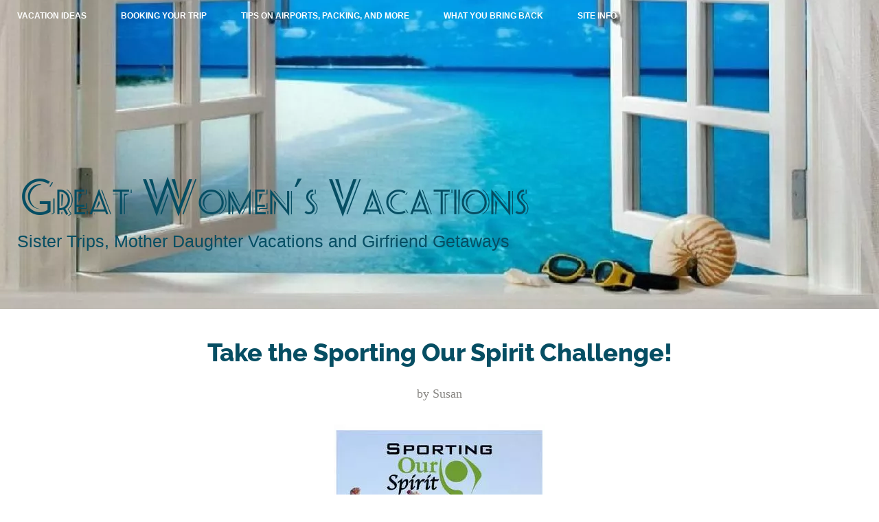

--- FILE ---
content_type: text/html; charset=UTF-8
request_url: https://www.great-womens-vacations.com/take-the-sporting-our-spirit-challenge.html
body_size: 5961
content:
<!DOCTYPE HTML>
<html xmlns:og="http://opengraphprotocol.org/schema/" xmlns:fb="http://www.facebook.com/2008/fbml">
<head><meta http-equiv="content-type" content="text/html; charset=UTF-8"><title> Take the Sporting Our Spirit Challenge! </title><meta name="description" content="Faith & Fitness…Take the Sporting Our Spirit Challenge!   Need a challenge to build your confidence & prove to yourself (and maybe a few others) just how"><meta id="viewport" name="viewport" content="width=device-width, initial-scale=1, maximum-scale=1, minimum-scale=1">
<link href="/sd/support-files/A.style.css.pagespeed.cf.iZieucbez9.css" rel="stylesheet" type="text/css">
<!-- start: tool_blocks.sbi_html_head -->
<link rel="alternate" type="application/rss+xml" title="RSS" href="https://www.great-womens-vacations.com/womens-vacations.xml">
<!-- SD -->
<script>var https_page=0</script>
<script charset="utf-8">//<![CDATA[
(function(){document.addEventListener("DOMContentLoaded",function(ev){var forms=[];forms=forms.concat([].slice.call(document.querySelectorAll('.Ezine2 form')));forms=forms.concat([].slice.call(document.querySelectorAll('.c2Form')));if(!/gdpr\-/.test(window.location.pathname)){forms=forms.concat([].slice.call(document.querySelectorAll('[class^=" FormBlock"]')));forms=forms.concat([].slice.call(document.querySelectorAll('[class^="FormBlock"]')));var userDomain=window.location.origin.replace(/sbi([A-za-z0-9]+)\.sitesell\./,"");var hostForms=[].slice.call(document.querySelectorAll('form[action^="'+userDomain+'"]'));hostForms=hostForms.concat([].slice.call(document.querySelectorAll('form[action^="/"]')));for(var i=0,ilen=hostForms.length;i<ilen;i++){if(forms.indexOf(hostForms[i])===-1){forms.push(hostForms[i]);}}}var blockForm=function(el){el.addEventListener('submit',function(ev){ev.preventDefault();},false);var buttons=el.querySelectorAll('input[type="submit"], button[type="submit"], input[value="Submit"], input[type="button"]');for(var i=0,ilen=buttons.length;i<ilen;i++){buttons[i].setAttribute("disabled","disabled");buttons[i].style.cursor="no-drop";}};for(var i=0,ilen=forms.length;i<ilen;i++){blockForm(forms[i]);}});}());
//]]></script><script src="https://www.great-womens-vacations.com/sd/support-files/eucookie.js.pagespeed.jm.ksMg6Nudeq.js" async defer></script><!-- end: tool_blocks.sbi_html_head -->
<link rel="shortcut icon" type="image/vnd.microsoft.icon" href="https://www.great-womens-vacations.com/favicon.ico">
<link rel="canonical" href="https://www.great-womens-vacations.com/take-the-sporting-our-spirit-challenge.html"/>
<meta property="og:title" content=" Take the Sporting Our Spirit Challenge! "/>
<meta property="og:description" content="Faith &amp; Fitness…Take the Sporting Our Spirit Challenge! Need a challenge to build your confidence &amp; prove to yourself (and maybe a few others) just how"/>
<meta property="og:type" content="article"/>
<meta property="og:url" content="https://www.great-womens-vacations.com/take-the-sporting-our-spirit-challenge.html"/>
<meta property="og:image" content="https://www.great-womens-vacations.com/images/take-the-sporting-our-spirit-challenge-21700156.jpg"/>
<meta property="og:image" content="https://www.great-womens-vacations.com/images/take-the-sporting-our-spirit-challenge-21700157.jpg"/>
<script>function MM_swapImgRestore(){var i,x,a=document.MM_sr;for(i=0;a&&i<a.length&&(x=a[i])&&x.oSrc;i++)x.src=x.oSrc;}function MM_preloadImages(){var d=document;if(d.images){if(!d.MM_p)d.MM_p=new Array();var i,j=d.MM_p.length,a=MM_preloadImages.arguments;for(i=0;i<a.length;i++)if(a[i].indexOf("#")!=0){d.MM_p[j]=new Image;d.MM_p[j++].src=a[i];}}}function MM_swapImage(){var i,j=0,x,a=MM_swapImage.arguments;document.MM_sr=new Array;for(i=0;i<(a.length-2);i+=3)if((x=MM_findObj(a[i]))!=null){document.MM_sr[j++]=x;if(!x.oSrc)x.oSrc=x.src;x.src=a[i+2];}}function MM_openBrWindow(theURL,winName,features){window.open(theURL,winName,features);}function MM_findObj(n,d){var p,i,x;if(!d)d=document;if((p=n.indexOf("?"))>0&&parent.frames.length){d=parent.frames[n.substring(p+1)].document;n=n.substring(0,p);}if(!(x=d[n])&&d.all)x=d.all[n];for(i=0;!x&&i<d.forms.length;i++)x=d.forms[i][n];for(i=0;!x&&d.layers&&i<d.layers.length;i++)x=MM_findObj(n,d.layers[i].document);if(!x&&d.getElementById)x=d.getElementById(n);return x;}</script>
<script>function MM_displayStatusMsg(msgStr){status=msgStr;document.MM_returnValue=true;}</script>
<!-- start: shared_blocks.14479706#end-of-head -->
<!-- end: shared_blocks.14479706#end-of-head -->
<script>var FIX=FIX||{};</script>
</head>
<body class="responsive">
<div id="PageWrapper" class="modern">
<div id="HeaderWrapper">
<div id="Header">
<div class="Liner">
<div class="WebsiteName">
<a href="/">Great Women's Vacations</a>
</div><div class="Tagline">Sister Trips, Mother Daughter Vacations and Girfriend Getaways</div>
<!-- start: shared_blocks.14479702#top-of-header -->
<!-- start: tool_blocks.navbar.horizontal.left --><div class="ResponsiveNavWrapper">
<div class="ResponsiveNavButton"><span>Menu</span></div><div class="HorizontalNavBarLeft HorizontalNavBar HorizontalNavBarCSS ResponsiveNav"><ul class="root"><li class="li1 submenu"><span class="navheader">Vacation Ideas</span><ul><li class="li2"><a href="/spa-vacations-women.html">Spas and Yoga</a></li><li class="li2"><a href="/cheap-weekend-getaways.html">Weekend Getaways</a></li><li class="li2"><a href="/best-beach-vacations.html">Beach Vacations</a></li><li class="li2"><a href="/cooking-trips.html">Culinary Vacations</a></li><li class="li2"><a href="/learning-vacation.html">Learn Something New</a></li><li class="li2"><a href="/river-cruise.html">River Cruises</a></li><li class="li2"><a href="/european-christmas-market.html">Christmas Markets</a></li><li class="li2"><a href="/walking-tours.html">Walking & Hiking</a></li><li class="li2"><a href="/glamping.html">Glamping</a></li><li class="li2"><a href="/womens-adventure-travel.html">Adventure Vacations</a></li></ul></li><li class="li1 submenu"><span class="navheader">Booking Your Trip</span><ul><li class="li2"><a href="/plan-and-book-trip.html">Plan & Book Your Trip</a></li><li class="li2"><a href="/upcoming-events.html">Calendar of Events</a></li></ul></li><li class="li1 submenu"><span class="navheader">Tips on Airports, Packing, and More</span><ul><li class="li2"><a href="/save-money-on-travel.html">Money Saving Tips</a></li><li class="li2"><a href="/packing-tips.html">Packing Tips</a></li><li class="li2"><a href="/airport-tips.html">Airport Tips</a></li></ul></li><li class="li1 submenu"><span class="navheader">What You Bring Back</span><ul><li class="li2"><a href="/vacation-photo.html">Photo Galleries</a></li><li class="li2"><a href="/souvenir-ideas.html">Souvenir Ideas</a></li></ul></li><li class="li1 submenu"><span class="navheader">Site Info</span><ul><li class="li2"><a href="/womens-vacations-blog.html">Vacation Ideas Blog</a></li><li class="li2"><a href="/about-this-site.html">About This Site</a></li><li class="li2"><a href="/contact.html">Contact Us</a></li><li class="li2"><a href="/privacy-policy.html">Privacy Policy</a></li><li class="li2"><a href="/advertising-policy.html">Advertising Policy</a></li><li class="li2"><a href="/suggest-site.html">Suggest a Site</a></li><li class="li2"><a href="/site-map.html">Site Map</a></li></ul></li></ul></div></div>
<!-- end: tool_blocks.navbar.horizontal.left -->
<!-- end: shared_blocks.14479702#top-of-header -->
<!-- start: shared_blocks.14479693#bottom-of-header -->
<!-- end: shared_blocks.14479693#bottom-of-header -->
</div><!-- end Liner -->
</div><!-- end Header -->
</div><!-- end HeaderWrapper -->
<div id="ContentWrapper">
<div id="ContentColumn">
<div class="Liner">
<!-- start: shared_blocks.14479690#above-h1 --><!-- end: shared_blocks.14479690#above-h1 -->
<!--  -->
<style>.errFld{padding:3px}.errFldOn{padding:0;border:3px solid red}.errMsg{font-weight:bold;color:red;visibility:hidden}.errMsgOn{visibility:visible}#edit textarea{border:1px solid #000}.editTitle{font-size:22px;font-weight:bold;text-align:center}#preview .editTitle{margin-top:0}.editName,.editCountry{text-align:center}.editName,.editCountry,.editBody{}.editBody{text-align:left}#preview{margin-left:auto;margin-right:auto}.GadSense{float:left;vertical-align:top;padding:0 8px 8px 0;margin:0 8px 0 0}.gLinkUnitTop{width:466px;margin:12px auto}.gLinkUnitBot{width:120px;float:right;margin:4px 0 24px 36px}</style>
<div id="submission_29154723" style="border:0px solid black;padding:5px;">
<h1 style="text-align:center;"> Take the Sporting Our Spirit Challenge! </h1>
<p style="text-align:center;">
by Susan
</p>
<script>function showPreview(id){var parts=id.split('_');var sub=parts[0];var divs=document.getElementsByTagName('div');var imagePreviews=[];for(var i=0,ilen=divs.length;i<ilen;i++){var div=divs[i];if(/(^|\s+)imagePreview(\s+|$)/.test(div.className)){imagePreviews.push(div);}}for(var i=0,ilen=imagePreviews.length;i<ilen;i++){var imagePreview=imagePreviews[i];var subgroup=new RegExp('preview_'+sub+'_');if(imagePreview.id.match(subgroup)&&imagePreview.id!='preview_'+id){imagePreview.style.display='none';}}for(var i=0,ilen=imagePreviews.length;i<ilen;i++){var imagePreview=imagePreviews[i];if(imagePreview.id=='preview_'+id){imagePreview.style.display='';}}}function stopPropagation(e){if(e.stopPropagation){e.stopPropagation();}else{e.cancelBubble=true;}}</script>
<div class="imagePreview" id="preview_29154723_1" style="">
<p style="text-align:center;">
<img src="//www.great-womens-vacations.com/images/xtake-the-sporting-our-spirit-challenge-21700156.jpg.pagespeed.ic.FndBTYR-jp.webp" alt="" title="" width="308" height="400">
</p>
<p style="font-weight:bold;text-align:center;"></p>
</div>
<div class="imagePreview" id="preview_29154723_2" style="display:none">
<p style="text-align:center;">
<img src="//www.great-womens-vacations.com/images/take-the-sporting-our-spirit-challenge-21700157.jpg" alt="" title="" width="241" height="400">
</p>
<p style="font-weight:bold;text-align:center;"></p>
</div>
<!-- Thumbnails section -->
<style>table#thumbs{margin:0 auto}table#thumbs td{text-align:center;vertical-align:bottom}</style>
<div style="text-align:center">
<table id="thumbs">
<tr>
<td>
<a href="#29154723_1preview" onclick="showPreview('29154723_1');stopPropagation(event);return false;">
<img src="//www.great-womens-vacations.com/images/thumb_take-the-sporting-our-spirit-challenge-21700156.jpg" alt="" title="" style="border:0;" width="100" height="129.87012987013">
</a>
</td>
<td>
<a href="#29154723_2preview" onclick="showPreview('29154723_2');stopPropagation(event);return false;">
<img src="//www.great-womens-vacations.com/images/thumb_take-the-sporting-our-spirit-challenge-21700157.jpg" alt="" title="" style="border:0;" width="100" height="165.97510373444">
</a>
</td>
</tr>
</table>
</div>
<!-- End of thumbnails section -->
<p>
Faith & Fitness…<I>Take the <B>Sporting Our Spirit</B> Challenge!</I><br> <br>Need a challenge to build your confidence & prove to yourself (and maybe a few others) just how awesome you are? It is not Outward Bound, but it will be a physical challenge. It is ageless fun & physically adventurous: try a triathlon. <br><br>A triathlon is nothing more than 3 ways of playing (and exercising) we all learned as kids: swimming, biking, & running. Coach Susan Kelly of Sporting Our Spirit will get you ready with an online training program & personal encouragement as you need it. <br><br>Select from one of many triathlon events: super short & recreational or pick one more challenging. <br><br>Meet other women like yourself along with Coach Susan days before the event. We will share what being physical means to us, what we’ve learned, what we hope race day will reveal to us. <br><br>Some pampering is in order: a massage & a make up session will get you ready for the photographer who will join our group. You will want some great pictures to add to your journal. <br><br>Options for triathlon group or individual training are available. Just ask. <br><br>Mark your calendar for one of both of these favorite events in the SW Florida area:<br> <br>(1) Meek & Mighty (mini) Triathlon (St. Petersburg, FL) has a pool swim, not open water, & it’s very short.<br><B>Date: Saturday, April 28, 2013.</B><br> <br>(2) Captiva Island Triathlon- Sprint distance with open water swim. Beautiful area.<br><B>Date: Sunday, September 15, 2013.</B><br> <br><B>Let’s give ‘em something to talk about!</B><br> <br>Coach Susan Kelly<br>Level 2 Certified Coach: Triathlon, Swimming, & Personal Training<br><br><B>Sporting Our Spirit Coaching<br>http://www.sportingourspirit.com/</B><br><br>239-822-6507
</p>
</div>
<p style="text-align:left;">
<a href="https://www.great-womens-vacations.com/suggest-site.html">
Return to Advertising form.</a>
</p>
<!-- Susan -->
<!-- Advertising form -->
<!-- start: shared_blocks.14479704#above-socialize-it -->
<p style="text-align: center;" data-sseditor-customnode="true"><a href="https://www.great-womens-vacations.com/">Return to Great Vacation Ideas for Women Home Page</a><br/></p>
<!-- end: shared_blocks.14479704#above-socialize-it -->
<!-- start: shared_blocks.14479692#socialize-it -->
<div class=" socializeIt socializeIt-responsive" style="border-color: #cccccc; border-width: 1px 1px 1px 1px; border-style: solid; box-sizing: border-box"><div style="overflow-x: auto;">
<table class="columns_block grid_block" border="0" style="width: 100%;"><tr><td class="column_0" style="width: 20%;vertical-align:top;">
<br><br>
<br><br>
<br><br>
<br><br>
<br><br>
<br><br>
<br><br>
<br><br>
<br><br>
<br><br>
<br><br>
<br><br>
<br><br>
<br><br>
<br><br>
<br><br>
<br><br>
<br><br>
<br><br>
<br><br>
<br><br>
<br><br>
<br><br>
<br><br>
<br><br>
<br><br>
<br><br>
<br><br>
<br><br>
<br><br>
<br><br>
<br><br>
<br><br>
<br><br>
<br><br>
<br><br>
<br><br>
<br><br>
<br><br>
<br><br>
<br><br>
<br><br>
<br><br>
<br><br>
<br><br>
<br><br>
<br><br>
<br><br>
<br><br>
<br><br>
<br><br>
<br><br>
<br><br>
<br><br>
<br><br>
<br><br>
<br><br>
<br><br>
<br><br>
<br><br>
<br><br>
<br><br>
<br><br>
<br><br>
<br><br>
<br><br>
<br><br>
<br><br>
<br><br>
<br><br>
<br><br>
<br><br>
<br><br>
<br><br>
<br><br>
<br><br>
<br><br>
<br><br>
<br><br>
<br><br>
<br><br>
<br><br>
<br><br>
<br><br>
<br><br><script>google_ad_client="pub-4520119733373775";google_ad_slot="8113498069";google_ad_width=336;google_ad_height=280;</script>
<script src="https://pagead2.googlesyndication.com/pagead/show_ads.js"></script><br><br>
<div class="shareHeader">
<strong class="ss-shareLabel" style="font-size: 16px;">Share this page:</strong>
<div id="whatsthis" style="font-size:11px;"><a href="#" onclick="open_whats_this(); return false;">What&rsquo;s this?</a></div>
</div>
</td><td class="column_1" style="width: 80%;vertical-align:top;">
</td></tr></table>
</div>
</div>
<!-- end: shared_blocks.14479692#socialize-it -->
<!-- start: shared_blocks.14479701#below-socialize-it -->
<!-- end: shared_blocks.14479701#below-socialize-it -->
</div><!-- end Liner -->
</div><!-- end ContentColumn -->
</div><!-- end ContentWrapper -->
<div id="FooterWrapper">
<div id="Footer">
<div class="Liner">
<!-- start: shared_blocks.14479694#above-bottom-nav -->
<!-- end: shared_blocks.14479694#above-bottom-nav -->
<!-- start: shared_blocks.14479697#bottom-navigation -->
<!-- end: shared_blocks.14479697#bottom-navigation -->
<!-- start: shared_blocks.14479691#below-bottom-nav -->
<hr style="width:100%;height:1px;margin-left:0px;text-align:left;">
<!-- end: shared_blocks.14479691#below-bottom-nav -->
<!-- start: shared_blocks.14479696#footer -->
<p><a href="https://www.great-womens-vacations.com/index.html" onclick="return FIX.track(this);"><span style="font-size: 20px;font-family: undefined;">Get Away With the Girls!
</span></a></p><p><a href="https://www.great-womens-vacations.com/index.html" onclick="return FIX.track(this);"><span style="font-size: 18px;font-family: undefined;">Your Friends, Sisters, Mom or Daughter Are The Best Traveling Companions
</span></a></p><p><a style="font-family: undefined;font-size: 16px;" href="https://www.great-womens-vacations.com/index.html" onclick="return FIX.track(this);"><span style="color: rgb(52, 152, 219);">Copyright 2007-201</span></a><span style="font-family: undefined;font-size: 16px;color: rgb(52, 152, 219);">8</span><br/></p><p><a href="https://www.great-womens-vacations.com/index.html" onclick="return FIX.track(this);"><span style="font-size: 16px;font-family: undefined;">Milwaukee, WI</span></a></p>
<!-- end: shared_blocks.14479696#footer -->
</div><!-- end Liner -->
</div><!-- end Footer -->
</div><!-- end FooterWrapper -->
</div><!-- end PageWrapper -->
<script src="/sd/support-files/fix.js.pagespeed.jm.3phKUrh9Pj.js"></script>
<script>FIX.doEndOfBody();</script>
<script src="/sd/support-files/design.js.pagespeed.jm.uHGT603eP3.js"></script>
<!-- start: tool_blocks.sbi_html_body_end -->
<script>var SS_PARAMS={pinterest_enabled:false,googleplus1_on_page:true,socializeit_onpage:false};</script><style>.g-recaptcha{display:inline-block}.recaptcha_wrapper{text-align:center}</style>
<script>if(typeof recaptcha_callbackings!=="undefined"){SS_PARAMS.recaptcha_callbackings=recaptcha_callbackings||[]};</script><script>(function(d,id){if(d.getElementById(id)){return;}var s=d.createElement('script');s.async=true;s.defer=true;s.src="/ssjs/ldr.js";s.id=id;d.getElementsByTagName('head')[0].appendChild(s);})(document,'_ss_ldr_script');</script><!-- end: tool_blocks.sbi_html_body_end -->
<!-- Generated at 08:31:39 03-Jun-2023 with atthebeach v140 -->
</body>
</html>


--- FILE ---
content_type: text/html; charset=utf-8
request_url: https://www.google.com/recaptcha/api2/aframe
body_size: 265
content:
<!DOCTYPE HTML><html><head><meta http-equiv="content-type" content="text/html; charset=UTF-8"></head><body><script nonce="7Ts06siY_m1igT1cTUiqIQ">/** Anti-fraud and anti-abuse applications only. See google.com/recaptcha */ try{var clients={'sodar':'https://pagead2.googlesyndication.com/pagead/sodar?'};window.addEventListener("message",function(a){try{if(a.source===window.parent){var b=JSON.parse(a.data);var c=clients[b['id']];if(c){var d=document.createElement('img');d.src=c+b['params']+'&rc='+(localStorage.getItem("rc::a")?sessionStorage.getItem("rc::b"):"");window.document.body.appendChild(d);sessionStorage.setItem("rc::e",parseInt(sessionStorage.getItem("rc::e")||0)+1);localStorage.setItem("rc::h",'1768476523259');}}}catch(b){}});window.parent.postMessage("_grecaptcha_ready", "*");}catch(b){}</script></body></html>